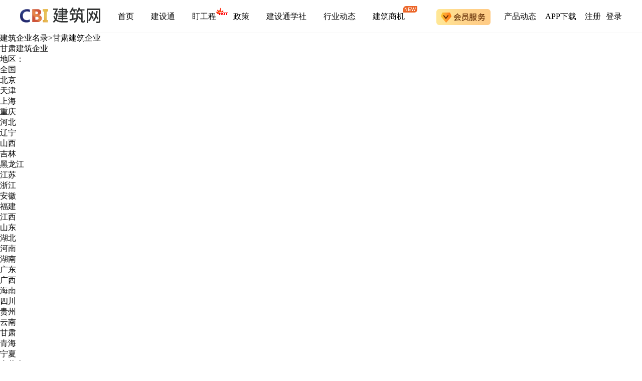

--- FILE ---
content_type: text/html;charset=utf-8
request_url: https://company.cbi360.net/gansu_621000/
body_size: 7495
content:
<!DOCTYPE html>
<html >
<head><meta charset="utf-8">
<title>甘肃建筑公司排名 - 甘肃建筑施工企业名录 - CBI建筑网</title>
<meta name="viewport" content="width=device-width, initial-scale=1">
<link rel="icon" type="image/x-icon" href="https://img.cbi360.net/cbi360/favicon.ico">
<script src="//img.cbi360.net/cdn/jquery/jquery-3.6.min.js"></script>
<script src="//w.cnzz.com/c.php?id=30036250"></script>
<script src="https://hm.baidu.com/hm.js?8913573a2fea9bfaa687fb47115f0f64"></script>
<script src="https://hm.baidu.com/hm.js?fc49033f33ba3e42e020a367ed380cd9"></script>
<link rel="stylesheet" href="//g.cbi360.net/gcdn/css/index.css?v=1.0.0">
<script src="//g.cbi360.net/gcdn/index.umd.js?v=1.0.0"></script>
<script src="//g.cbi360.net/gcdn/dw.umd.js?v=1.0.0"></script>
<meta name="Keywords" content="甘肃建筑企业,甘肃建筑施工企业,甘肃建筑企业名录">
<meta name="Description" content="CBI建筑网提供甘肃建筑企业名录信息，包含甘肃建筑施工企业的中标项目情况、项目经理、资质情况、不良记录、法院诉讼、工商信息、建造师及联系方式等信息。">
<meta name="mobile-agent" content="format=xhtml; url=https://m.cbi360.net/company/">
<script src="/js/companyhm.js"></script><link rel="prefetch" as="style" href="/_nuxt/error-component.0bce7753.css"><link rel="prefetch" as="script" crossorigin="" href="/_nuxt/error-component.baaaae13.js"><link rel="stylesheet" href="/_nuxt/entry.2c54ebda.css"><link rel="stylesheet" href="/_nuxt/conditions.ad93a24c.css"><link rel="stylesheet" href="/_nuxt/table.88f20631.css"></head>
<body ><div id="__nuxt"><div><!--[--><div><!--[--><!--[--><div><div class="list"><div class="list_position"><a href="/" target="_blank" title="建筑企业名录">建筑企业名录</a><span>&gt;</span><span>甘肃建筑企业</span></div><div class="conditions" data-v-6bf8241d><div class="list_title clear-fix" data-v-6bf8241d><h1 class="list_title_h1" data-v-6bf8241d>甘肃建筑企业</h1></div><div class="list_class_wrap clear-fix" data-v-6bf8241d><div class="list_condition list_condition_border clear-fix" data-v-6bf8241d><div class="condition_head" data-v-6bf8241d>地区：</div><div class="condition_body" data-v-6bf8241d><ul class="clear-fix" data-v-6bf8241d><!--[--><li class="" data-v-6bf8241d><a href="/list/" title="全国" data-v-6bf8241d>全国</a></li><li class="" data-v-6bf8241d><a href="/beijing/" title="北京" data-v-6bf8241d>北京</a></li><li class="" data-v-6bf8241d><a href="/tianjin/" title="天津" data-v-6bf8241d>天津</a></li><li class="" data-v-6bf8241d><a href="/shanghai/" title="上海" data-v-6bf8241d>上海</a></li><li class="" data-v-6bf8241d><a href="/chongqing/" title="重庆" data-v-6bf8241d>重庆</a></li><li class="" data-v-6bf8241d><a href="/hebei/" title="河北" data-v-6bf8241d>河北</a></li><li class="" data-v-6bf8241d><a href="/liaoning/" title="辽宁" data-v-6bf8241d>辽宁</a></li><li class="" data-v-6bf8241d><a href="/shanxi/" title="山西" data-v-6bf8241d>山西</a></li><li class="" data-v-6bf8241d><a href="/jilin/" title="吉林" data-v-6bf8241d>吉林</a></li><li class="" data-v-6bf8241d><a href="/heilongjiang/" title="黑龙江" data-v-6bf8241d>黑龙江</a></li><li class="" data-v-6bf8241d><a href="/jiangsu/" title="江苏" data-v-6bf8241d>江苏</a></li><li class="" data-v-6bf8241d><a href="/zhejiang/" title="浙江" data-v-6bf8241d>浙江</a></li><li class="" data-v-6bf8241d><a href="/anhui/" title="安徽" data-v-6bf8241d>安徽</a></li><li class="" data-v-6bf8241d><a href="/fujian/" title="福建" data-v-6bf8241d>福建</a></li><li class="" data-v-6bf8241d><a href="/jiangxi/" title="江西" data-v-6bf8241d>江西</a></li><li class="" data-v-6bf8241d><a href="/shandong/" title="山东" data-v-6bf8241d>山东</a></li><li class="" data-v-6bf8241d><a href="/hubei/" title="湖北" data-v-6bf8241d>湖北</a></li><li class="" data-v-6bf8241d><a href="/henan/" title="河南" data-v-6bf8241d>河南</a></li><li class="" data-v-6bf8241d><a href="/hunan/" title="湖南" data-v-6bf8241d>湖南</a></li><li class="" data-v-6bf8241d><a href="/guangdong/" title="广东" data-v-6bf8241d>广东</a></li><li class="" data-v-6bf8241d><a href="/guangxi/" title="广西" data-v-6bf8241d>广西</a></li><li class="" data-v-6bf8241d><a href="/hainan/" title="海南" data-v-6bf8241d>海南</a></li><li class="" data-v-6bf8241d><a href="/sichuan/" title="四川" data-v-6bf8241d>四川</a></li><li class="" data-v-6bf8241d><a href="/guizhou/" title="贵州" data-v-6bf8241d>贵州</a></li><li class="" data-v-6bf8241d><a href="/yunnan/" title="云南" data-v-6bf8241d>云南</a></li><li class="current" data-v-6bf8241d><a href="/gansu/" title="甘肃" data-v-6bf8241d>甘肃</a></li><li class="" data-v-6bf8241d><a href="/qinghai/" title="青海" data-v-6bf8241d>青海</a></li><li class="" data-v-6bf8241d><a href="/ningxia/" title="宁夏" data-v-6bf8241d>宁夏</a></li><li class="" data-v-6bf8241d><a href="/neimenggu/" title="内蒙古" data-v-6bf8241d>内蒙古</a></li><li class="" data-v-6bf8241d><a href="/xizang/" title="西藏" data-v-6bf8241d>西藏</a></li><li class="" data-v-6bf8241d><a href="/shaanxi/" title="陕西" data-v-6bf8241d>陕西</a></li><li class="" data-v-6bf8241d><a href="/xinjiang/" title="新疆" data-v-6bf8241d>新疆</a></li><!--]--></ul></div></div><div class="list_condition clear-fix" data-v-6bf8241d><div class="condition_head" data-v-6bf8241d>城市：</div><div class="condition_body" data-v-6bf8241d><ul class="clear-fix condition_ul" data-v-6bf8241d><li class="" data-v-6bf8241d><a title="不限" href="/gansu/" data-v-6bf8241d>不限</a></li><!--[--><li class="" data-v-6bf8241d><a href="/gansu_620100/" title="兰州" data-v-6bf8241d>兰州</a></li><li class="" data-v-6bf8241d><a href="/gansu_620200/" title="嘉峪关" data-v-6bf8241d>嘉峪关</a></li><li class="" data-v-6bf8241d><a href="/gansu_620300/" title="金昌" data-v-6bf8241d>金昌</a></li><li class="" data-v-6bf8241d><a href="/gansu_620400/" title="白银" data-v-6bf8241d>白银</a></li><li class="" data-v-6bf8241d><a href="/gansu_620500/" title="天水" data-v-6bf8241d>天水</a></li><li class="" data-v-6bf8241d><a href="/gansu_620600/" title="武威" data-v-6bf8241d>武威</a></li><li class="" data-v-6bf8241d><a href="/gansu_620700/" title="张掖" data-v-6bf8241d>张掖</a></li><li class="" data-v-6bf8241d><a href="/gansu_620800/" title="平凉" data-v-6bf8241d>平凉</a></li><li class="" data-v-6bf8241d><a href="/gansu_620900/" title="酒泉" data-v-6bf8241d>酒泉</a></li><li class="current" data-v-6bf8241d><a href="/gansu_621000/" title="庆阳" data-v-6bf8241d>庆阳</a></li><li class="" data-v-6bf8241d><a href="/gansu_621100/" title="定西" data-v-6bf8241d>定西</a></li><li class="" data-v-6bf8241d><a href="/gansu_621200/" title="陇南" data-v-6bf8241d>陇南</a></li><li class="" data-v-6bf8241d><a href="/gansu_622900/" title="临夏" data-v-6bf8241d>临夏</a></li><li class="" data-v-6bf8241d><a href="/gansu_623000/" title="甘南" data-v-6bf8241d>甘南</a></li><!--]--></ul></div></div><div class="list_condition clear-fix" data-v-6bf8241d><div class="y-s-t" data-v-6bf8241d>企业名：</div><div class="y-s-p" data-v-6bf8241d><input value="" type="text" class="t-company" placeholder="请输入企业名" data-v-6bf8241d></div><div class="y-s-b" data-v-6bf8241d><input type="button" name="button" value="查企业" class="s-but" data-v-6bf8241d></div></div></div></div><div class="list_table_div margin_top10 clear-fix" data-v-4b2e9494><table class="list_table clear-fix" data-v-4b2e9494><thead data-v-4b2e9494><tr data-v-4b2e9494><th class="list_table_num" data-v-4b2e9494></th><th class="list_table_name" data-v-4b2e9494><h2 data-v-4b2e9494>企业名称</h2></th><th class="list_zb_num" data-v-4b2e9494><h2 data-v-4b2e9494>资质数量</h2></th><th class="list_legal_person" data-v-4b2e9494><h2 data-v-4b2e9494>建造师数量</h2></th><th class="list_capital" data-v-4b2e9494><h2 data-v-4b2e9494>中标量</h2></th><th class="list_zb_lastTime" data-v-4b2e9494><h2 data-v-4b2e9494>最近中标时间</h2></th><th class="btn-w-l" data-v-4b2e9494></th></tr></thead><tbody class="clear-fix" data-v-4b2e9494><!--[--><tr data-v-4b2e9494><td class="list_table_num" data-v-4b2e9494>1</td><td class="list_table_name" data-v-4b2e9494><h3 data-v-4b2e9494><a href="/1172297/" title="镇原县万世天然气有限公司" target="_blank" data-v-4b2e9494>镇原县万世天然气有限公司</a></h3></td><td class="list_zb_num" data-v-4b2e9494><a href="//jst.cbi360.net/sg_1172297/" target="_blank" rel="nofollow" data-v-4b2e9494>0</a></td><td class="list_legal_person" data-v-4b2e9494><a href="//jst.cbi360.net/sg_1172297/" target="_blank" rel="nofollow" data-v-4b2e9494>0</a></td><td class="list_capital" data-v-4b2e9494><a href="//jst.cbi360.net/sg_1172297/" target="_blank" rel="nofollow" data-v-4b2e9494>2</a></td><td class="list_zb_lastTime" data-v-4b2e9494>2019-10-22</td><td class="btn-w-l" data-v-4b2e9494><a href="//jst.cbi360.net/sg_1172297/" rel="nofollow" target="_blank" data-v-4b2e9494>查看详情</a></td></tr><tr data-v-4b2e9494><td class="list_table_num" data-v-4b2e9494>2</td><td class="list_table_name" data-v-4b2e9494><h3 data-v-4b2e9494><a href="/1399318/" title="庆阳景顺工程有限公司" target="_blank" data-v-4b2e9494>庆阳景顺工程有限公司</a></h3></td><td class="list_zb_num" data-v-4b2e9494><a href="//jst.cbi360.net/sg_1399318/" target="_blank" rel="nofollow" data-v-4b2e9494>0</a></td><td class="list_legal_person" data-v-4b2e9494><a href="//jst.cbi360.net/sg_1399318/" target="_blank" rel="nofollow" data-v-4b2e9494>0</a></td><td class="list_capital" data-v-4b2e9494><a href="//jst.cbi360.net/sg_1399318/" target="_blank" rel="nofollow" data-v-4b2e9494>16</a></td><td class="list_zb_lastTime" data-v-4b2e9494>2022-03-16</td><td class="btn-w-l" data-v-4b2e9494><a href="//jst.cbi360.net/sg_1399318/" rel="nofollow" target="_blank" data-v-4b2e9494>查看详情</a></td></tr><tr data-v-4b2e9494><td class="list_table_num" data-v-4b2e9494>3</td><td class="list_table_name" data-v-4b2e9494><h3 data-v-4b2e9494><a href="/1177431/" title="庆阳红树林园林绿化工程有限公司" target="_blank" data-v-4b2e9494>庆阳红树林园林绿化工程有限公司</a></h3></td><td class="list_zb_num" data-v-4b2e9494><a href="//jst.cbi360.net/sg_1177431/" target="_blank" rel="nofollow" data-v-4b2e9494>0</a></td><td class="list_legal_person" data-v-4b2e9494><a href="//jst.cbi360.net/sg_1177431/" target="_blank" rel="nofollow" data-v-4b2e9494>3</a></td><td class="list_capital" data-v-4b2e9494><a href="//jst.cbi360.net/sg_1177431/" target="_blank" rel="nofollow" data-v-4b2e9494>25</a></td><td class="list_zb_lastTime" data-v-4b2e9494>2021-08-10</td><td class="btn-w-l" data-v-4b2e9494><a href="//jst.cbi360.net/sg_1177431/" rel="nofollow" target="_blank" data-v-4b2e9494>查看详情</a></td></tr><tr data-v-4b2e9494><td class="list_table_num" data-v-4b2e9494>4</td><td class="list_table_name" data-v-4b2e9494><h3 data-v-4b2e9494><a href="/1049518/" title="甘肃省瑞安建筑工程有限公司" target="_blank" data-v-4b2e9494>甘肃省瑞安建筑工程有限公司</a></h3></td><td class="list_zb_num" data-v-4b2e9494><a href="//jst.cbi360.net/sg_1049518/" target="_blank" rel="nofollow" data-v-4b2e9494>3</a></td><td class="list_legal_person" data-v-4b2e9494><a href="//jst.cbi360.net/sg_1049518/" target="_blank" rel="nofollow" data-v-4b2e9494>44</a></td><td class="list_capital" data-v-4b2e9494><a href="//jst.cbi360.net/sg_1049518/" target="_blank" rel="nofollow" data-v-4b2e9494>161</a></td><td class="list_zb_lastTime" data-v-4b2e9494>2021-08-24</td><td class="btn-w-l" data-v-4b2e9494><a href="//jst.cbi360.net/sg_1049518/" rel="nofollow" target="_blank" data-v-4b2e9494>查看详情</a></td></tr><tr data-v-4b2e9494><td class="list_table_num" data-v-4b2e9494>5</td><td class="list_table_name" data-v-4b2e9494><h3 data-v-4b2e9494><a href="/952061/" title="庆阳市天秀园林工程有限公司" target="_blank" data-v-4b2e9494>庆阳市天秀园林工程有限公司</a></h3></td><td class="list_zb_num" data-v-4b2e9494><a href="//jst.cbi360.net/sg_952061/" target="_blank" rel="nofollow" data-v-4b2e9494>0</a></td><td class="list_legal_person" data-v-4b2e9494><a href="//jst.cbi360.net/sg_952061/" target="_blank" rel="nofollow" data-v-4b2e9494>1</a></td><td class="list_capital" data-v-4b2e9494><a href="//jst.cbi360.net/sg_952061/" target="_blank" rel="nofollow" data-v-4b2e9494>2</a></td><td class="list_zb_lastTime" data-v-4b2e9494>2019-02-13</td><td class="btn-w-l" data-v-4b2e9494><a href="//jst.cbi360.net/sg_952061/" rel="nofollow" target="_blank" data-v-4b2e9494>查看详情</a></td></tr><tr data-v-4b2e9494><td class="list_table_num" data-v-4b2e9494>6</td><td class="list_table_name" data-v-4b2e9494><h3 data-v-4b2e9494><a href="/1434120/" title="甘肃正鸿工程建设有限公司" target="_blank" data-v-4b2e9494>甘肃正鸿工程建设有限公司</a></h3></td><td class="list_zb_num" data-v-4b2e9494><a href="//jst.cbi360.net/sg_1434120/" target="_blank" rel="nofollow" data-v-4b2e9494>2</a></td><td class="list_legal_person" data-v-4b2e9494><a href="//jst.cbi360.net/sg_1434120/" target="_blank" rel="nofollow" data-v-4b2e9494>9</a></td><td class="list_capital" data-v-4b2e9494><a href="//jst.cbi360.net/sg_1434120/" target="_blank" rel="nofollow" data-v-4b2e9494>21</a></td><td class="list_zb_lastTime" data-v-4b2e9494>2022-06-29</td><td class="btn-w-l" data-v-4b2e9494><a href="//jst.cbi360.net/sg_1434120/" rel="nofollow" target="_blank" data-v-4b2e9494>查看详情</a></td></tr><tr data-v-4b2e9494><td class="list_table_num" data-v-4b2e9494>7</td><td class="list_table_name" data-v-4b2e9494><h3 data-v-4b2e9494><a href="/2157108/" title="甘肃全榛建设工程有限公司" target="_blank" data-v-4b2e9494>甘肃全榛建设工程有限公司</a></h3></td><td class="list_zb_num" data-v-4b2e9494><a href="//jst.cbi360.net/sg_2157108/" target="_blank" rel="nofollow" data-v-4b2e9494>15</a></td><td class="list_legal_person" data-v-4b2e9494><a href="//jst.cbi360.net/sg_2157108/" target="_blank" rel="nofollow" data-v-4b2e9494>26</a></td><td class="list_capital" data-v-4b2e9494><a href="//jst.cbi360.net/sg_2157108/" target="_blank" rel="nofollow" data-v-4b2e9494>41</a></td><td class="list_zb_lastTime" data-v-4b2e9494>2021-08-25</td><td class="btn-w-l" data-v-4b2e9494><a href="//jst.cbi360.net/sg_2157108/" rel="nofollow" target="_blank" data-v-4b2e9494>查看详情</a></td></tr><tr data-v-4b2e9494><td class="list_table_num" data-v-4b2e9494>8</td><td class="list_table_name" data-v-4b2e9494><h3 data-v-4b2e9494><a href="/824882/" title="庆阳县天泰建筑安装工程有限责任公司" target="_blank" data-v-4b2e9494>庆阳县天泰建筑安装工程有限责任公司</a></h3></td><td class="list_zb_num" data-v-4b2e9494><a href="//jst.cbi360.net/sg_824882/" target="_blank" rel="nofollow" data-v-4b2e9494>0</a></td><td class="list_legal_person" data-v-4b2e9494><a href="//jst.cbi360.net/sg_824882/" target="_blank" rel="nofollow" data-v-4b2e9494>2</a></td><td class="list_capital" data-v-4b2e9494><a href="//jst.cbi360.net/sg_824882/" target="_blank" rel="nofollow" data-v-4b2e9494>2</a></td><td class="list_zb_lastTime" data-v-4b2e9494>2013-08-14</td><td class="btn-w-l" data-v-4b2e9494><a href="//jst.cbi360.net/sg_824882/" rel="nofollow" target="_blank" data-v-4b2e9494>查看详情</a></td></tr><tr data-v-4b2e9494><td class="list_table_num" data-v-4b2e9494>9</td><td class="list_table_name" data-v-4b2e9494><h3 data-v-4b2e9494><a href="/375566/" title="甘肃宏达路桥建设集团有限公司" target="_blank" data-v-4b2e9494>甘肃宏达路桥建设集团有限公司</a></h3></td><td class="list_zb_num" data-v-4b2e9494><a href="//jst.cbi360.net/sg_375566/" target="_blank" rel="nofollow" data-v-4b2e9494>10</a></td><td class="list_legal_person" data-v-4b2e9494><a href="//jst.cbi360.net/sg_375566/" target="_blank" rel="nofollow" data-v-4b2e9494>109</a></td><td class="list_capital" data-v-4b2e9494><a href="//jst.cbi360.net/sg_375566/" target="_blank" rel="nofollow" data-v-4b2e9494>205</a></td><td class="list_zb_lastTime" data-v-4b2e9494>2021-08-17</td><td class="btn-w-l" data-v-4b2e9494><a href="//jst.cbi360.net/sg_375566/" rel="nofollow" target="_blank" data-v-4b2e9494>查看详情</a></td></tr><tr data-v-4b2e9494><td class="list_table_num" data-v-4b2e9494>10</td><td class="list_table_name" data-v-4b2e9494><h3 data-v-4b2e9494><a href="/1224583/" title="庆城县倬华建设工程有限公司" target="_blank" data-v-4b2e9494>庆城县倬华建设工程有限公司</a></h3></td><td class="list_zb_num" data-v-4b2e9494><a href="//jst.cbi360.net/sg_1224583/" target="_blank" rel="nofollow" data-v-4b2e9494>0</a></td><td class="list_legal_person" data-v-4b2e9494><a href="//jst.cbi360.net/sg_1224583/" target="_blank" rel="nofollow" data-v-4b2e9494>1</a></td><td class="list_capital" data-v-4b2e9494><a href="//jst.cbi360.net/sg_1224583/" target="_blank" rel="nofollow" data-v-4b2e9494>20</a></td><td class="list_zb_lastTime" data-v-4b2e9494>2022-01-18</td><td class="btn-w-l" data-v-4b2e9494><a href="//jst.cbi360.net/sg_1224583/" rel="nofollow" target="_blank" data-v-4b2e9494>查看详情</a></td></tr><tr data-v-4b2e9494><td class="list_table_num" data-v-4b2e9494>11</td><td class="list_table_name" data-v-4b2e9494><h3 data-v-4b2e9494><a href="/1161385/" title="甘肃众兴工程建设有限公司" target="_blank" data-v-4b2e9494>甘肃众兴工程建设有限公司</a></h3></td><td class="list_zb_num" data-v-4b2e9494><a href="//jst.cbi360.net/sg_1161385/" target="_blank" rel="nofollow" data-v-4b2e9494>12</a></td><td class="list_legal_person" data-v-4b2e9494><a href="//jst.cbi360.net/sg_1161385/" target="_blank" rel="nofollow" data-v-4b2e9494>26</a></td><td class="list_capital" data-v-4b2e9494><a href="//jst.cbi360.net/sg_1161385/" target="_blank" rel="nofollow" data-v-4b2e9494>48</a></td><td class="list_zb_lastTime" data-v-4b2e9494>2021-07-02</td><td class="btn-w-l" data-v-4b2e9494><a href="//jst.cbi360.net/sg_1161385/" rel="nofollow" target="_blank" data-v-4b2e9494>查看详情</a></td></tr><tr data-v-4b2e9494><td class="list_table_num" data-v-4b2e9494>12</td><td class="list_table_name" data-v-4b2e9494><h3 data-v-4b2e9494><a href="/888661/" title="庆阳市三叶园林绿化有限公司" target="_blank" data-v-4b2e9494>庆阳市三叶园林绿化有限公司</a></h3></td><td class="list_zb_num" data-v-4b2e9494><a href="//jst.cbi360.net/sg_888661/" target="_blank" rel="nofollow" data-v-4b2e9494>0</a></td><td class="list_legal_person" data-v-4b2e9494><a href="//jst.cbi360.net/sg_888661/" target="_blank" rel="nofollow" data-v-4b2e9494>2</a></td><td class="list_capital" data-v-4b2e9494><a href="//jst.cbi360.net/sg_888661/" target="_blank" rel="nofollow" data-v-4b2e9494>5</a></td><td class="list_zb_lastTime" data-v-4b2e9494>2018-05-09</td><td class="btn-w-l" data-v-4b2e9494><a href="//jst.cbi360.net/sg_888661/" rel="nofollow" target="_blank" data-v-4b2e9494>查看详情</a></td></tr><tr data-v-4b2e9494><td class="list_table_num" data-v-4b2e9494>13</td><td class="list_table_name" data-v-4b2e9494><h3 data-v-4b2e9494><a href="/1015477/" title="甘肃富星建设工程有限公司" target="_blank" data-v-4b2e9494>甘肃富星建设工程有限公司</a></h3></td><td class="list_zb_num" data-v-4b2e9494><a href="//jst.cbi360.net/sg_1015477/" target="_blank" rel="nofollow" data-v-4b2e9494>2</a></td><td class="list_legal_person" data-v-4b2e9494><a href="//jst.cbi360.net/sg_1015477/" target="_blank" rel="nofollow" data-v-4b2e9494>25</a></td><td class="list_capital" data-v-4b2e9494><a href="//jst.cbi360.net/sg_1015477/" target="_blank" rel="nofollow" data-v-4b2e9494>64</a></td><td class="list_zb_lastTime" data-v-4b2e9494>2019-01-17</td><td class="btn-w-l" data-v-4b2e9494><a href="//jst.cbi360.net/sg_1015477/" rel="nofollow" target="_blank" data-v-4b2e9494>查看详情</a></td></tr><tr data-v-4b2e9494><td class="list_table_num" data-v-4b2e9494>14</td><td class="list_table_name" data-v-4b2e9494><h3 data-v-4b2e9494><a href="/2140262/" title="甘肃昊顺设备工程有限公司" target="_blank" data-v-4b2e9494>甘肃昊顺设备工程有限公司</a></h3></td><td class="list_zb_num" data-v-4b2e9494><a href="//jst.cbi360.net/sg_2140262/" target="_blank" rel="nofollow" data-v-4b2e9494>0</a></td><td class="list_legal_person" data-v-4b2e9494><a href="//jst.cbi360.net/sg_2140262/" target="_blank" rel="nofollow" data-v-4b2e9494>0</a></td><td class="list_capital" data-v-4b2e9494><a href="//jst.cbi360.net/sg_2140262/" target="_blank" rel="nofollow" data-v-4b2e9494>4</a></td><td class="list_zb_lastTime" data-v-4b2e9494>2021-06-16</td><td class="btn-w-l" data-v-4b2e9494><a href="//jst.cbi360.net/sg_2140262/" rel="nofollow" target="_blank" data-v-4b2e9494>查看详情</a></td></tr><tr data-v-4b2e9494><td class="list_table_num" data-v-4b2e9494>15</td><td class="list_table_name" data-v-4b2e9494><h3 data-v-4b2e9494><a href="/904580/" title="庆阳市西峰区庆林春园林工程有限公司" target="_blank" data-v-4b2e9494>庆阳市西峰区庆林春园林工程有限公司</a></h3></td><td class="list_zb_num" data-v-4b2e9494><a href="//jst.cbi360.net/sg_904580/" target="_blank" rel="nofollow" data-v-4b2e9494>0</a></td><td class="list_legal_person" data-v-4b2e9494><a href="//jst.cbi360.net/sg_904580/" target="_blank" rel="nofollow" data-v-4b2e9494>1</a></td><td class="list_capital" data-v-4b2e9494><a href="//jst.cbi360.net/sg_904580/" target="_blank" rel="nofollow" data-v-4b2e9494>8</a></td><td class="list_zb_lastTime" data-v-4b2e9494>2019-05-07</td><td class="btn-w-l" data-v-4b2e9494><a href="//jst.cbi360.net/sg_904580/" rel="nofollow" target="_blank" data-v-4b2e9494>查看详情</a></td></tr><tr data-v-4b2e9494><td class="list_table_num" data-v-4b2e9494>16</td><td class="list_table_name" data-v-4b2e9494><h3 data-v-4b2e9494><a href="/2914545/" title="甘肃荷韵园林绿化工程有限公司" target="_blank" data-v-4b2e9494>甘肃荷韵园林绿化工程有限公司</a></h3></td><td class="list_zb_num" data-v-4b2e9494><a href="//jst.cbi360.net/sg_2914545/" target="_blank" rel="nofollow" data-v-4b2e9494>0</a></td><td class="list_legal_person" data-v-4b2e9494><a href="//jst.cbi360.net/sg_2914545/" target="_blank" rel="nofollow" data-v-4b2e9494>0</a></td><td class="list_capital" data-v-4b2e9494><a href="//jst.cbi360.net/sg_2914545/" target="_blank" rel="nofollow" data-v-4b2e9494>3</a></td><td class="list_zb_lastTime" data-v-4b2e9494>2022-07-06</td><td class="btn-w-l" data-v-4b2e9494><a href="//jst.cbi360.net/sg_2914545/" rel="nofollow" target="_blank" data-v-4b2e9494>查看详情</a></td></tr><tr data-v-4b2e9494><td class="list_table_num" data-v-4b2e9494>17</td><td class="list_table_name" data-v-4b2e9494><h3 data-v-4b2e9494><a href="/1126135/" title="甘肃豪邦护栏有限公司" target="_blank" data-v-4b2e9494>甘肃豪邦护栏有限公司</a></h3></td><td class="list_zb_num" data-v-4b2e9494><a href="//jst.cbi360.net/sg_1126135/" target="_blank" rel="nofollow" data-v-4b2e9494>0</a></td><td class="list_legal_person" data-v-4b2e9494><a href="//jst.cbi360.net/sg_1126135/" target="_blank" rel="nofollow" data-v-4b2e9494>1</a></td><td class="list_capital" data-v-4b2e9494><a href="//jst.cbi360.net/sg_1126135/" target="_blank" rel="nofollow" data-v-4b2e9494>2</a></td><td class="list_zb_lastTime" data-v-4b2e9494>2019-04-22</td><td class="btn-w-l" data-v-4b2e9494><a href="//jst.cbi360.net/sg_1126135/" rel="nofollow" target="_blank" data-v-4b2e9494>查看详情</a></td></tr><tr data-v-4b2e9494><td class="list_table_num" data-v-4b2e9494>18</td><td class="list_table_name" data-v-4b2e9494><h3 data-v-4b2e9494><a href="/1550860/" title="亨盛建设集团有限公司" target="_blank" data-v-4b2e9494>亨盛建设集团有限公司</a></h3></td><td class="list_zb_num" data-v-4b2e9494><a href="//jst.cbi360.net/sg_1550860/" target="_blank" rel="nofollow" data-v-4b2e9494>19</a></td><td class="list_legal_person" data-v-4b2e9494><a href="//jst.cbi360.net/sg_1550860/" target="_blank" rel="nofollow" data-v-4b2e9494>80</a></td><td class="list_capital" data-v-4b2e9494><a href="//jst.cbi360.net/sg_1550860/" target="_blank" rel="nofollow" data-v-4b2e9494>228</a></td><td class="list_zb_lastTime" data-v-4b2e9494>2021-08-24</td><td class="btn-w-l" data-v-4b2e9494><a href="//jst.cbi360.net/sg_1550860/" rel="nofollow" target="_blank" data-v-4b2e9494>查看详情</a></td></tr><tr data-v-4b2e9494><td class="list_table_num" data-v-4b2e9494>19</td><td class="list_table_name" data-v-4b2e9494><h3 data-v-4b2e9494><a href="/1303427/" title="甘肃庆东工程设计有限公司" target="_blank" data-v-4b2e9494>甘肃庆东工程设计有限公司</a></h3></td><td class="list_zb_num" data-v-4b2e9494><a href="//jst.cbi360.net/sg_1303427/" target="_blank" rel="nofollow" data-v-4b2e9494>1</a></td><td class="list_legal_person" data-v-4b2e9494><a href="//jst.cbi360.net/sg_1303427/" target="_blank" rel="nofollow" data-v-4b2e9494>1</a></td><td class="list_capital" data-v-4b2e9494><a href="//jst.cbi360.net/sg_1303427/" target="_blank" rel="nofollow" data-v-4b2e9494>19</a></td><td class="list_zb_lastTime" data-v-4b2e9494>2021-05-06</td><td class="btn-w-l" data-v-4b2e9494><a href="//jst.cbi360.net/sg_1303427/" rel="nofollow" target="_blank" data-v-4b2e9494>查看详情</a></td></tr><tr data-v-4b2e9494><td class="list_table_num" data-v-4b2e9494>20</td><td class="list_table_name" data-v-4b2e9494><h3 data-v-4b2e9494><a href="/2676949/" title="华池县凤川林绿化有限责任公司" target="_blank" data-v-4b2e9494>华池县凤川林绿化有限责任公司</a></h3></td><td class="list_zb_num" data-v-4b2e9494><a href="//jst.cbi360.net/sg_2676949/" target="_blank" rel="nofollow" data-v-4b2e9494>0</a></td><td class="list_legal_person" data-v-4b2e9494><a href="//jst.cbi360.net/sg_2676949/" target="_blank" rel="nofollow" data-v-4b2e9494>0</a></td><td class="list_capital" data-v-4b2e9494><a href="//jst.cbi360.net/sg_2676949/" target="_blank" rel="nofollow" data-v-4b2e9494>11</a></td><td class="list_zb_lastTime" data-v-4b2e9494>2022-03-18</td><td class="btn-w-l" data-v-4b2e9494><a href="//jst.cbi360.net/sg_2676949/" rel="nofollow" target="_blank" data-v-4b2e9494>查看详情</a></td></tr><!--]--></tbody></table></div><div class="pagination-wrap"><ul class="pagination"><li class="disabled"><a href="/gansu_621000/1.html" class="disabled page-first">首页</a></li><li class="disabled"><a href="javascript:;" class="page-pre">上一页</a></li><!--[--><!--[--><!----><!--]--><!--[--><!----><!--]--><!--[--><!----><!--]--><!--]--><li class="active"><a href="/gansu_621000/1.html">1</a></li><!--[--><!--[--><li><a href="/gansu_621000/2.html">2</a></li><!--]--><!--[--><li><a href="/gansu_621000/3.html">3</a></li><!--]--><!--[--><li><a href="/gansu_621000/4.html">4</a></li><!--]--><!--]--><li class=""><a href="/gansu_621000/2.html" class="page-next">下一页</a></li><li class=""><a href="/gansu_621000/33.html" class="page-last">末页</a></li></ul></div></div></div><!--]--><!--]--></div><!--]--></div></div><script>window.__NUXT__=(function(a,b,c,d,e,f,g,h,i,j,k,l,m,n,o,p,q,r,s,t){j.Provinces=[{ProvinceID:b,Province:k,ShortName:k,Spell:"country",Sort:b},{ProvinceID:110000,Province:"北京市",ShortName:"北京",Spell:"beijing",Sort:b},{ProvinceID:120000,Province:"天津市",ShortName:"天津",Spell:"tianjin",Sort:b},{ProvinceID:310000,Province:"上海市",ShortName:"上海",Spell:"shanghai",Sort:b},{ProvinceID:500000,Province:"重庆市",ShortName:"重庆",Spell:"chongqing",Sort:b},{ProvinceID:130000,Province:"河北省",ShortName:"河北",Spell:"hebei",Sort:b},{ProvinceID:210000,Province:"辽宁省",ShortName:"辽宁",Spell:"liaoning",Sort:b},{ProvinceID:140000,Province:"山西省",ShortName:"山西",Spell:"shanxi",Sort:b},{ProvinceID:220000,Province:"吉林省",ShortName:"吉林",Spell:"jilin",Sort:b},{ProvinceID:230000,Province:"黑龙江省",ShortName:"黑龙江",Spell:"heilongjiang",Sort:b},{ProvinceID:320000,Province:"江苏省",ShortName:"江苏",Spell:"jiangsu",Sort:b},{ProvinceID:330000,Province:"浙江省",ShortName:"浙江",Spell:"zhejiang",Sort:b},{ProvinceID:340000,Province:"安徽省",ShortName:"安徽",Spell:"anhui",Sort:b},{ProvinceID:350000,Province:"福建省",ShortName:"福建",Spell:"fujian",Sort:b},{ProvinceID:360000,Province:"江西省",ShortName:"江西",Spell:"jiangxi",Sort:b},{ProvinceID:370000,Province:"山东省",ShortName:"山东",Spell:"shandong",Sort:b},{ProvinceID:420000,Province:"湖北省",ShortName:"湖北",Spell:"hubei",Sort:b},{ProvinceID:410000,Province:"河南省",ShortName:"河南",Spell:"henan",Sort:b},{ProvinceID:430000,Province:"湖南省",ShortName:"湖南",Spell:"hunan",Sort:b},{ProvinceID:440000,Province:"广东省",ShortName:"广东",Spell:"guangdong",Sort:b},{ProvinceID:450000,Province:"广西省",ShortName:"广西",Spell:"guangxi",Sort:b},{ProvinceID:460000,Province:"海南省",ShortName:"海南",Spell:"hainan",Sort:b},{ProvinceID:510000,Province:"四川省",ShortName:"四川",Spell:"sichuan",Sort:b},{ProvinceID:520000,Province:"贵州省",ShortName:"贵州",Spell:"guizhou",Sort:b},{ProvinceID:530000,Province:"云南省",ShortName:"云南",Spell:"yunnan",Sort:b},{ProvinceID:e,Province:c,ShortName:"甘肃",Spell:"gansu",Sort:b},{ProvinceID:630000,Province:"青海省",ShortName:"青海",Spell:"qinghai",Sort:b},{ProvinceID:640000,Province:l,ShortName:l,Spell:"ningxia",Sort:b},{ProvinceID:150000,Province:m,ShortName:m,Spell:"neimenggu",Sort:b},{ProvinceID:540000,Province:n,ShortName:n,Spell:"xizang",Sort:b},{ProvinceID:610000,Province:"陕西省",ShortName:"陕西",Spell:"shaanxi",Sort:b},{ProvinceID:650000,Province:o,ShortName:o,Spell:"xinjiang",Sort:b}];j.Cities=[{CityID:620100,City:"兰州市",ProvinceID:e,Province:a,ShortName:"兰州",Sort:b},{CityID:620200,City:"嘉峪关市",ProvinceID:e,Province:a,ShortName:"嘉峪关",Sort:b},{CityID:620300,City:"金昌市",ProvinceID:e,Province:a,ShortName:"金昌",Sort:b},{CityID:620400,City:"白银市",ProvinceID:e,Province:a,ShortName:"白银",Sort:b},{CityID:620500,City:"天水市",ProvinceID:e,Province:a,ShortName:"天水",Sort:b},{CityID:620600,City:"武威市",ProvinceID:e,Province:a,ShortName:"武威",Sort:b},{CityID:620700,City:"张掖市",ProvinceID:e,Province:a,ShortName:"张掖",Sort:b},{CityID:620800,City:"平凉市",ProvinceID:e,Province:a,ShortName:"平凉",Sort:b},{CityID:620900,City:"酒泉市",ProvinceID:e,Province:a,ShortName:"酒泉",Sort:b},{CityID:621000,City:d,ProvinceID:e,Province:a,ShortName:"庆阳",Sort:b},{CityID:621100,City:"定西市",ProvinceID:e,Province:a,ShortName:"定西",Sort:b},{CityID:621200,City:"陇南市",ProvinceID:e,Province:a,ShortName:"陇南",Sort:b},{CityID:622900,City:"临夏回族自治州",ProvinceID:e,Province:a,ShortName:"临夏",Sort:b},{CityID:623000,City:"甘南藏族自治州",ProvinceID:e,Province:a,ShortName:"甘南",Sort:b}];j.PagingLTD={Entities:[{CGUID:"e462a843-8b4b-4265-8dc7-002d14f69e80",CID:"1172297",CompanyName:"镇原县万世天然气有限公司",Scope:a,ProvinceID:b,Province:c,CityID:b,City:d,AreaID:b,Area:a,RegAdress:a,CRegFund:a,CTel:"0934-7129555",CPerson:a,License:a,SetTime:a,TermStart:a,TermEnd:a,Status:a,BelongOrg:a,ProjectCount:f,TechniqueCount:b,CareerCount:b,CreditCount:b,PeopleCount:b,RedCount:b,BlackCount:b,LastTenderTime:"2019-10-22",MaxTendermMoney:b,TenderArea:a,TenderMoneyScope:a},{CGUID:"0c210153-3c63-4c1f-afb9-004672e94c2c",CID:"1399318",CompanyName:"庆阳景顺工程有限公司",Scope:a,ProvinceID:b,Province:c,CityID:b,City:d,AreaID:b,Area:a,RegAdress:a,CRegFund:a,CTel:"18893410802",CPerson:a,License:a,SetTime:a,TermStart:a,TermEnd:a,Status:a,BelongOrg:a,ProjectCount:16,TechniqueCount:b,CareerCount:b,CreditCount:b,PeopleCount:b,RedCount:b,BlackCount:b,LastTenderTime:"2022-03-16",MaxTendermMoney:b,TenderArea:a,TenderMoneyScope:a},{CGUID:"61362f8d-656f-4c12-93a3-009c6c7a7e45",CID:"1177431",CompanyName:"庆阳红树林园林绿化工程有限公司",Scope:a,ProvinceID:b,Province:c,CityID:b,City:d,AreaID:b,Area:a,RegAdress:a,CRegFund:a,CTel:"15593434567",CPerson:a,License:a,SetTime:a,TermStart:a,TermEnd:a,Status:a,BelongOrg:a,ProjectCount:p,TechniqueCount:b,CareerCount:h,CreditCount:b,PeopleCount:b,RedCount:b,BlackCount:b,LastTenderTime:"2021-08-10",MaxTendermMoney:b,TenderArea:a,TenderMoneyScope:a},{CGUID:"1d699f24-a02a-4e40-b444-0121bf6383cf",CID:"1049518",CompanyName:"甘肃省瑞安建筑工程有限公司",Scope:a,ProvinceID:b,Province:c,CityID:b,City:d,AreaID:b,Area:a,RegAdress:a,CRegFund:a,CTel:"18294093333",CPerson:a,License:a,SetTime:a,TermStart:a,TermEnd:a,Status:a,BelongOrg:a,ProjectCount:161,TechniqueCount:h,CareerCount:44,CreditCount:b,PeopleCount:b,RedCount:b,BlackCount:b,LastTenderTime:q,MaxTendermMoney:b,TenderArea:a,TenderMoneyScope:a},{CGUID:"d26ff9c2-67b0-45c4-90d7-01a26cff2cfc",CID:"952061",CompanyName:"庆阳市天秀园林工程有限公司",Scope:a,ProvinceID:b,Province:c,CityID:b,City:d,AreaID:b,Area:a,RegAdress:a,CRegFund:a,CTel:"18009342608",CPerson:a,License:a,SetTime:a,TermStart:a,TermEnd:a,Status:a,BelongOrg:a,ProjectCount:f,TechniqueCount:b,CareerCount:g,CreditCount:b,PeopleCount:b,RedCount:b,BlackCount:b,LastTenderTime:"2019-02-13",MaxTendermMoney:b,TenderArea:a,TenderMoneyScope:a},{CGUID:"5ee629ce-b8ef-48e4-86ee-01b745d42ac8",CID:"1434120",CompanyName:"甘肃正鸿工程建设有限公司",Scope:a,ProvinceID:b,Province:c,CityID:b,City:d,AreaID:b,Area:a,RegAdress:a,CRegFund:a,CTel:"17793475656",CPerson:a,License:a,SetTime:a,TermStart:a,TermEnd:a,Status:a,BelongOrg:a,ProjectCount:21,TechniqueCount:f,CareerCount:9,CreditCount:b,PeopleCount:b,RedCount:b,BlackCount:b,LastTenderTime:"2022-06-29",MaxTendermMoney:b,TenderArea:a,TenderMoneyScope:a},{CGUID:"fb9fa4b3-b929-4f31-8ec0-01de6873d52f",CID:"2157108",CompanyName:"甘肃全榛建设工程有限公司",Scope:a,ProvinceID:b,Province:c,CityID:b,City:d,AreaID:b,Area:a,RegAdress:a,CRegFund:a,CTel:"18909349252",CPerson:a,License:a,SetTime:a,TermStart:a,TermEnd:a,Status:a,BelongOrg:a,ProjectCount:41,TechniqueCount:15,CareerCount:r,CreditCount:b,PeopleCount:b,RedCount:b,BlackCount:b,LastTenderTime:"2021-08-25",MaxTendermMoney:b,TenderArea:a,TenderMoneyScope:a},{CGUID:"67a04375-6a67-49dd-baf7-02213881def8",CID:"824882",CompanyName:"庆阳县天泰建筑安装工程有限责任公司",Scope:a,ProvinceID:b,Province:c,CityID:b,City:d,AreaID:b,Area:a,RegAdress:a,CRegFund:a,CTel:"-",CPerson:a,License:a,SetTime:a,TermStart:a,TermEnd:a,Status:a,BelongOrg:a,ProjectCount:f,TechniqueCount:b,CareerCount:f,CreditCount:b,PeopleCount:b,RedCount:b,BlackCount:b,LastTenderTime:"2013-08-14",MaxTendermMoney:b,TenderArea:a,TenderMoneyScope:a},{CGUID:"1eecf822-6c61-4e7a-84e6-022206dc726e",CID:"375566",CompanyName:"甘肃宏达路桥建设集团有限公司",Scope:a,ProvinceID:b,Province:c,CityID:b,City:d,AreaID:b,Area:a,RegAdress:a,CRegFund:a,CTel:"0934-8371888",CPerson:a,License:a,SetTime:a,TermStart:a,TermEnd:a,Status:a,BelongOrg:a,ProjectCount:205,TechniqueCount:10,CareerCount:109,CreditCount:b,PeopleCount:b,RedCount:b,BlackCount:b,LastTenderTime:"2021-08-17",MaxTendermMoney:b,TenderArea:a,TenderMoneyScope:a},{CGUID:"ced0b454-0680-4b42-bede-023058adabfa",CID:"1224583",CompanyName:"庆城县倬华建设工程有限公司",Scope:a,ProvinceID:b,Province:c,CityID:b,City:d,AreaID:b,Area:a,RegAdress:a,CRegFund:a,CTel:"13993435235",CPerson:a,License:a,SetTime:a,TermStart:a,TermEnd:a,Status:a,BelongOrg:a,ProjectCount:20,TechniqueCount:b,CareerCount:g,CreditCount:b,PeopleCount:b,RedCount:b,BlackCount:b,LastTenderTime:"2022-01-18",MaxTendermMoney:b,TenderArea:a,TenderMoneyScope:a},{CGUID:"f03ad32f-36eb-428d-8d35-025bcb553ee1",CID:"1161385",CompanyName:"甘肃众兴工程建设有限公司",Scope:a,ProvinceID:b,Province:c,CityID:b,City:d,AreaID:b,Area:a,RegAdress:a,CRegFund:a,CTel:"0934-8608000",CPerson:a,License:a,SetTime:a,TermStart:a,TermEnd:a,Status:a,BelongOrg:a,ProjectCount:48,TechniqueCount:12,CareerCount:r,CreditCount:b,PeopleCount:b,RedCount:b,BlackCount:b,LastTenderTime:"2021-07-02",MaxTendermMoney:b,TenderArea:a,TenderMoneyScope:a},{CGUID:"273d1888-56b8-4723-8bad-026b93ec620d",CID:"888661",CompanyName:"庆阳市三叶园林绿化有限公司",Scope:a,ProvinceID:b,Province:c,CityID:b,City:d,AreaID:b,Area:a,RegAdress:a,CRegFund:a,CTel:"13830422142",CPerson:a,License:a,SetTime:a,TermStart:a,TermEnd:a,Status:a,BelongOrg:a,ProjectCount:5,TechniqueCount:b,CareerCount:f,CreditCount:b,PeopleCount:b,RedCount:b,BlackCount:b,LastTenderTime:"2018-05-09",MaxTendermMoney:b,TenderArea:a,TenderMoneyScope:a},{CGUID:"f0cb559a-969f-49b3-80d3-03418ff7841a",CID:"1015477",CompanyName:"甘肃富星建设工程有限公司",Scope:a,ProvinceID:b,Province:c,CityID:b,City:d,AreaID:b,Area:a,RegAdress:a,CRegFund:a,CTel:"0934-8896969",CPerson:a,License:a,SetTime:a,TermStart:a,TermEnd:a,Status:a,BelongOrg:a,ProjectCount:64,TechniqueCount:f,CareerCount:p,CreditCount:b,PeopleCount:b,RedCount:b,BlackCount:b,LastTenderTime:"2019-01-17",MaxTendermMoney:b,TenderArea:a,TenderMoneyScope:a},{CGUID:"8032cd94-8cbc-45d3-bcfa-03dbfefc3fa4",CID:"2140262",CompanyName:"甘肃昊顺设备工程有限公司",Scope:a,ProvinceID:b,Province:c,CityID:b,City:d,AreaID:b,Area:a,RegAdress:a,CRegFund:a,CTel:"18093463135",CPerson:a,License:a,SetTime:a,TermStart:a,TermEnd:a,Status:a,BelongOrg:a,ProjectCount:4,TechniqueCount:b,CareerCount:b,CreditCount:b,PeopleCount:b,RedCount:b,BlackCount:b,LastTenderTime:"2021-06-16",MaxTendermMoney:b,TenderArea:a,TenderMoneyScope:a},{CGUID:"74a699d3-29e3-4acb-8d94-0414c972265f",CID:"904580",CompanyName:"庆阳市西峰区庆林春园林工程有限公司",Scope:a,ProvinceID:b,Province:c,CityID:b,City:d,AreaID:b,Area:a,RegAdress:a,CRegFund:a,CTel:"13993453333",CPerson:a,License:a,SetTime:a,TermStart:a,TermEnd:a,Status:a,BelongOrg:a,ProjectCount:8,TechniqueCount:b,CareerCount:g,CreditCount:b,PeopleCount:b,RedCount:b,BlackCount:b,LastTenderTime:"2019-05-07",MaxTendermMoney:b,TenderArea:a,TenderMoneyScope:a},{CGUID:"475bb113-77f1-42e5-a852-045d76f2247e",CID:"2914545",CompanyName:"甘肃荷韵园林绿化工程有限公司",Scope:a,ProvinceID:b,Province:c,CityID:b,City:d,AreaID:b,Area:a,RegAdress:a,CRegFund:a,CTel:"18193463560",CPerson:a,License:a,SetTime:a,TermStart:a,TermEnd:a,Status:a,BelongOrg:a,ProjectCount:h,TechniqueCount:b,CareerCount:b,CreditCount:b,PeopleCount:b,RedCount:b,BlackCount:b,LastTenderTime:"2022-07-06",MaxTendermMoney:b,TenderArea:a,TenderMoneyScope:a},{CGUID:"0f7b8afb-1e8b-4ef8-95f5-047984909708",CID:"1126135",CompanyName:"甘肃豪邦护栏有限公司",Scope:a,ProvinceID:b,Province:c,CityID:b,City:d,AreaID:b,Area:a,RegAdress:a,CRegFund:a,CTel:"18298809378",CPerson:a,License:a,SetTime:a,TermStart:a,TermEnd:a,Status:a,BelongOrg:a,ProjectCount:f,TechniqueCount:b,CareerCount:g,CreditCount:b,PeopleCount:b,RedCount:b,BlackCount:b,LastTenderTime:"2019-04-22",MaxTendermMoney:b,TenderArea:a,TenderMoneyScope:a},{CGUID:"7e73106b-c734-4c8d-b106-048ac7b9e12e",CID:"1550860",CompanyName:"亨盛建设集团有限公司",Scope:a,ProvinceID:b,Province:c,CityID:b,City:d,AreaID:b,Area:a,RegAdress:a,CRegFund:a,CTel:"19119917888",CPerson:a,License:a,SetTime:a,TermStart:a,TermEnd:a,Status:a,BelongOrg:a,ProjectCount:228,TechniqueCount:s,CareerCount:80,CreditCount:b,PeopleCount:b,RedCount:b,BlackCount:b,LastTenderTime:q,MaxTendermMoney:b,TenderArea:a,TenderMoneyScope:a},{CGUID:"e82b6c7d-f714-43d5-ad67-05a97764dae3",CID:"1303427",CompanyName:"甘肃庆东工程设计有限公司",Scope:a,ProvinceID:b,Province:c,CityID:b,City:d,AreaID:b,Area:a,RegAdress:a,CRegFund:a,CTel:"13993467997",CPerson:a,License:a,SetTime:a,TermStart:a,TermEnd:a,Status:a,BelongOrg:a,ProjectCount:s,TechniqueCount:g,CareerCount:g,CreditCount:b,PeopleCount:b,RedCount:b,BlackCount:b,LastTenderTime:"2021-05-06",MaxTendermMoney:b,TenderArea:a,TenderMoneyScope:a},{CGUID:"e9e814c8-f99a-47c3-9fd7-05bffef4d7fc",CID:"2676949",CompanyName:"华池县凤川林绿化有限责任公司",Scope:a,ProvinceID:b,Province:c,CityID:b,City:d,AreaID:b,Area:a,RegAdress:a,CRegFund:a,CTel:"13629346333",CPerson:a,License:a,SetTime:a,TermStart:a,TermEnd:a,Status:a,BelongOrg:a,ProjectCount:11,TechniqueCount:b,CareerCount:b,CreditCount:b,PeopleCount:b,RedCount:b,BlackCount:b,LastTenderTime:"2022-03-18",MaxTendermMoney:b,TenderArea:a,TenderMoneyScope:a}],Total:643};return {data:{UNuf9UFYZ1:{Code:i,Msg:a,Result:j}},state:{$s$cwIpeMs6jo:{connection:"keep-alive",host:"company.cbi360.net","x-forwarded-for":"18.191.245.113, 100.127.198.150","x-forwarded-proto":"http",remoteip:"18.191.245.113",pragma:t,"cache-control":t,"upgrade-insecure-requests":"1","user-agent":"Mozilla\u002F5.0 (Macintosh; Intel Mac OS X 10_15_7) AppleWebKit\u002F537.36 (KHTML, like Gecko) Chrome\u002F131.0.0.0 Safari\u002F537.36; ClaudeBot\u002F1.0; +claudebot@anthropic.com)",accept:"text\u002Fhtml,application\u002Fxhtml+xml,application\u002Fxml;q=0.9,image\u002Fwebp,image\u002Fapng,*\u002F*;q=0.8,application\u002Fsigned-exchange;v=b3;q=0.9","sec-fetch-site":"none","sec-fetch-mode":"navigate","sec-fetch-user":"?1","sec-fetch-dest":"document","accept-encoding":"gzip, deflate, br","slb-ip":"192.168.11.2","x-forwarded-port":"443","x-forwarded-client-srcport":"41072","slb-id":"lb-bp16w7gz6m4qs74a7qg64"}},_errors:{},serverRendered:true,config:{public:{},app:{baseURL:"\u002F",buildAssetsDir:"\u002F_nuxt\u002F",cdnURL:""}},pinia:{AppStore:{versionG:{Code:i,Msg:"请求成功",data:"1.0.0"}},companyStore:{index:{data:{}},details:{data:{}},partialModule:{data:{}},techniqueDetail:{data:{}},redDetail:{data:{}},blackDetail:{data:{}},relationDetail:{data:{}},paging:{data:j}}}}}(null,0,"甘肃省","庆阳市",620000,2,1,3,200,{},"全国","宁夏","内蒙古","西藏","新疆",25,"2021-08-24",26,19,"no-cache"))</script><script type="module" src="/_nuxt/entry.b0edd6c0.js" crossorigin></script></body>
</html>